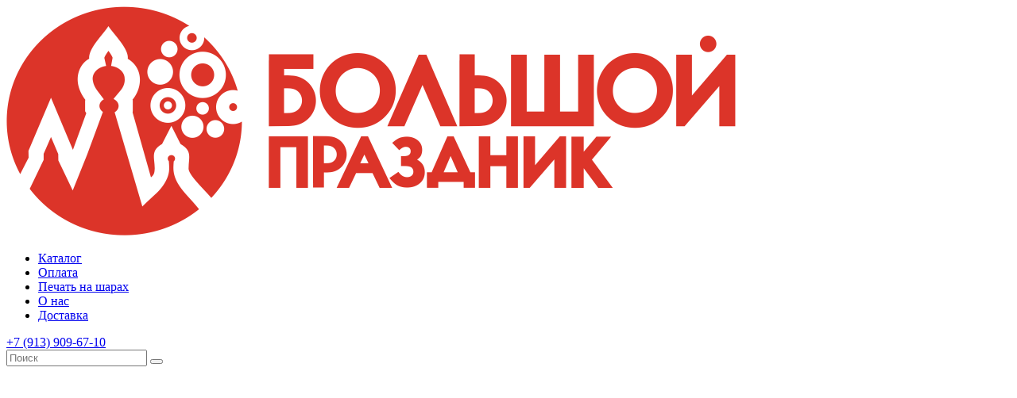

--- FILE ---
content_type: text/html; charset=utf-8
request_url: https://shariki54.ru/14-quot-belbal-shelkografiya-1-sentyabrya/
body_size: 13467
content:
<!DOCTYPE html>
<!--[if IE]><![endif]-->
<!--[if IE 8 ]>
<html dir="ltr" lang="ru" class="ie8"><![endif]-->
<!--[if IE 9 ]>
<html dir="ltr" lang="ru" class="ie9"><![endif]-->
<!--[if (gt IE 9)|!(IE)]><!-->
<html dir="ltr" lang="ru">
<!--<![endif]-->
<head>
    <meta charset="UTF-8">
    <meta name="viewport" content="width=device-width, initial-scale=1.0, maximum-scale=5.0, user-scalable=5">
    <meta name="google-site-verification" content="Yjiw1uHqnVKdjdnhl4VEtg1UmK5o4lW2pe-HcoMZQ5E" />
    <meta http-equiv="X-UA-Compatible" content="IE=edge">
    <title>Купить не дорого 14&quot; (Belbal) шелкография 1 Сентября в Новосибирске с доставкой</title>
    <base href="https://shariki54.ru/">

            <meta name="description" content="Вы ищете качественные шары для праздника? Тогда вам обязательно стоит обратить внимание на 14&quot; (Belbal) шелкография 1 Сентября! Эти шары изготовлены из высококачественного материала, благодаря которому они прослужат вам долго и сохранят свою яркость и красоту.
14&quot; (Belbal) шелкография 1 Сентября - это отличный выбор для любого торжества: дня рождения, свадьбы, корпоративного мероприятия и многих других. Шары доступны в различных цветах, что позволяет вам создать уникальную атмосферу для вашего праздника.
Покупая шары 14&quot; (Belbal) шелкография 1 Сентября в Новосибирске, вы получаете не только высокое качество, но и удобство доставки. Мы предлагаем доставку прямо к вашей двери, чтобы вы могли сэкономить свое время и силы.
Не упустите возможность создать незабываемую атмосферу на вашем празднике с помощью шаров 14&quot; (Belbal) шелкография 1 Сентября. Закажите их сейчас и наслаждайтесь яркими и красочными моментами вашего торжества!" >
            <meta property="og:title" content="Купить не дорого 14&quot; (Belbal) шелкография 1 Сентября в Новосибирске с доставкой" >
    <meta property="og:type" content="website" >
    <meta property="og:url" content="https://shariki54.ru/14-quot-belbal-shelkografiya-1-sentyabrya/" >
            <meta property="og:image" content="https://shariki54.ru/image/cache/catalog/product/28665/1%20сентября-1724950792-1120x1680.jpg" >
        <meta property="og:site_name" content="Доставка шаров с гелием в Новосибирске оптом и в розницу" >

    <meta name="yandex-verification" content="06fcaa3ae25cf267">


    <script src="catalog/view/javascript/jquery/jquery-2.1.1.min.js"></script>


    <link rel="preconnect" href="https://fonts.googleapis.com">
    <link rel="preconnect" href="https://fonts.gstatic.com" crossorigin>
    <link href="https://fonts.googleapis.com/css2?family=Montserrat:wght@400;600;700&display=swap" rel="stylesheet">
    <link href="https://icons.getbootstrap.com/assets/font/bootstrap-icons.min.css" rel="stylesheet" media="all">
    <!-- Google Tag Manager -->
    <script>(function(w,d,s,l,i){w[l]=w[l]||[];w[l].push({'gtm.start':
                new Date().getTime(),event:'gtm.js'});var f=d.getElementsByTagName(s)[0],
            j=d.createElement(s),dl=l!='dataLayer'?'&l='+l:'';j.async=true;j.src=
            'https://www.googletagmanager.com/gtm.js?id='+i+dl;f.parentNode.insertBefore(j,f);
        })(window,document,'script','dataLayer','GTM-T36THMZQ');</script>
    <!-- End Google Tag Manager -->

            <link href="catalog/view/javascript/jquery/magnific/magnific-popup.css" rel="stylesheet" media="screen" >
            <link href="catalog/view/javascript/jquery/datetimepicker/bootstrap-datetimepicker.min.css" rel="stylesheet" media="screen" >
            <link href="catalog/view/theme/shop/stylesheet/reset.css?t=43f7d9dd76197920041d80798f663d80" rel="stylesheet" media="screen" >
            <link href="catalog/view/theme/shop/stylesheet/style.css?t=5bd4233bf6fbe9d1618e98d85cc7ddf4" rel="stylesheet" media="screen" >
                <script src="catalog/view/javascript/jquery/magnific/jquery.magnific-popup.min.js"></script>
            <script src="catalog/view/javascript/jquery/datetimepicker/moment/moment.min.js"></script>
            <script src="catalog/view/javascript/jquery/datetimepicker/moment/moment-with-locales.min.js"></script>
            <script src="catalog/view/javascript/jquery/datetimepicker/bootstrap-datetimepicker.min.js"></script>
            <script src="catalog/view/javascript/jquery/jquery.cookie.js"></script>
        <script src="catalog/view/javascript/common.js"></script>
            <link href="https://shariki54.ru/14-quot-belbal-shelkografiya-1-sentyabrya/" rel="canonical" >
            <link href="https://shariki54.ru/image/catalog/icon.png" rel="icon" >
                
    
    <link href="/image/catalog/favicon.png" rel="icon">

        <!-- Load Format Pagination 1.0.0 -->
<style>
.btn-load-pagination {
	background-color: #FFFFFF;
	border-color: #CCCCCC;
	color: #333333;
	border-radius: 4;
	border: 1px solid #CCCCCC;
}

.btn-load-pagination:hover {
    background-color: #DDDDDD;
	color: #333333;
}
</style>
      

<link href="catalog/view/javascript/font-awesome/css/fa-viber.css" rel="stylesheet">
<style>
.social{margin-top:-15px;}
.social a{width:25px; height:25px; text-align:center; margin:0 2px; display:inline-block; font-size:20px; background:#777; color:#fff; border-radius:2px; -webkit-transition: all 0.3s ease-in-out; -moz-transition: all 0.3s ease-in-out; -o-transition: all 0.3s ease-in-out; -ms-transition: all 0.3s ease-in-out; transition: all 0.3s ease-in-out;}
.social a{-webkit-transition: all 0.3s ease-in-out; -moz-transition: all 0.3s ease-in-out; -o-transition: all 0.3s ease-in-out; -ms-transition: all 0.3s ease-in-out; transition: all 0.3s ease-in-out;}
.social a.facebook:hover{background:#39599f;}
.social a.twitter:hover{background:#45b0e3;}
.social a.instagram:hover{background:#e2415a;}
.social a.google_plus:hover{background:#dc4a38;}
.social a.vk:hover{background:#4d75a3;}
.social a.odnoklassniki:hover{background:#f58220;}
.social a.skype:hover{background:#45b0e3;}
.social a.whatsapp:hover{background:#40c353;}
.social a.telegram:hover{background:#289fd9;}
.social a.viber:hover{background:#665ca7;}
</style>
			

           
          <!-- Yandex.Metrica counters -->
                    <script type="text/javascript">
            window.dataLayer = window.dataLayer || [];
          </script>
          <script type="text/javascript">
            (function(m,e,t,r,i,k,a){m[i]=m[i]||function(){(m[i].a=m[i].a||[]).push(arguments)};
            m[i].l=1*new Date();k=e.createElement(t),a=e.getElementsByTagName(t)[0],k.async=1,k.src=r,a.parentNode.insertBefore(k,a)})
            (window, document, "script", "https://mc.yandex.ru/metrika/tag.js", "ym");

                        ym(94350790, "init", {
              clickmap:true,
              trackLinks:true,
              accurateTrackBounce:true,
              webvisor:true,
              ecommerce:"dataLayer",
              params: { __ym: {"ymCmsPlugin": { "cms": "opencart", "cmsVersion":"3.0", "pluginVersion":"1.1.8"}}}
            });
                      </script>
          <noscript>
            <div>
                            <img src="https://mc.yandex.ru/watch/94350790" style="position:absolute; left:-9999px;" alt="" />
                          </div>
          </noscript>
                    <!-- /Yandex.Metrica counters -->
                  

                            
</head>
<body class="product-product-28665">
<!-- Google Tag Manager (noscript) -->
<noscript><iframe src="https://www.googletagmanager.com/ns.html?id=GTM-T36THMZQ"
                  height="0" width="0" style="display:none;visibility:hidden"></iframe></noscript>
<!-- End Google Tag Manager (noscript) -->


<header class="header">
    <div class="wrapper">
        <a href="#" class="open-menu"><i></i><i></i><i></i></a>
        <div class="logo">
                                                <a href="https://shariki54.ru/"><img src="https://shariki54.ru/image/catalog/-красный-гор.png" title="Доставка шаров с гелием в Новосибирске оптом и в розницу" alt="Доставка шаров с гелием в Новосибирске оптом и в розницу" class="img-responsive"></a>
                                    </div>

        <nav class="main-menu">
            <ul class="nav navbar-nav" style="display:none;">
                                                <li class="dropdown2">
                        <a href="https://shariki54.ru/atributika/" class="dropdown-toggle" data-toggle="dropdown2">Атрибутика</a>
                        <div class="dropdown-menu">
                            <div class="dropdown-inner">                                     <ul class="list-unstyled">
                                                                                    <li><a href="https://shariki54.ru/atributika/gender-pati/">Гендер пати (15)</a></li>
                                                                                    <li><a href="https://shariki54.ru/atributika/girlyandy/">Гирлянды (92)</a></li>
                                                                                    <li><a href="https://shariki54.ru/atributika/dengi-butaforskie/">Деньги бутафорские (9)</a></li>
                                                                                    <li><a href="https://shariki54.ru/atributika/kolpaki/">Колпаки (40)</a></li>
                                                                                    <li><a href="https://shariki54.ru/atributika/milota-boksy/">Милота боксы (46)</a></li>
                                                                                    <li><a href="https://shariki54.ru/atributika/nabory-posudy/">Наборы посуды (29)</a></li>
                                                                                    <li><a href="https://shariki54.ru/atributika/priyatnye-melochi/">Приятные мелочи (43)</a></li>
                                                                                    <li><a href="https://shariki54.ru/atributika/salfetki/">Салфетки (51)</a></li>
                                                                                    <li><a href="https://shariki54.ru/atributika/svechi/">Свечи (193)</a></li>
                                                                                    <li><a href="https://shariki54.ru/atributika/skaterti/">Скатерти (39)</a></li>
                                                                                    <li><a href="https://shariki54.ru/atributika/stakany/">Стаканы (48)</a></li>
                                                                                    <li><a href="https://shariki54.ru/atributika/tarelki/">Тарелки (83)</a></li>
                                                                                    <li><a href="https://shariki54.ru/atributika/trubochki-dlya-koktejlya/">Трубочки для коктейля (17)</a></li>
                                                                                    <li><a href="https://shariki54.ru/atributika/hlopushki/">Хлопушки (33)</a></li>
                                                                            </ul>
                                </div>
                            <a href="https://shariki54.ru/atributika/" class="see-all">Смотреть Все Атрибутика</a></div>
                    </li>
                                                                <li><a href="https://shariki54.ru/korobka-syurpriz/">Коробка сюрприз</a></li>
                                                                <li class="dropdown2">
                        <a href="https://shariki54.ru/lateksnye-shary/" class="dropdown-toggle" data-toggle="dropdown2">Латексные шары</a>
                        <div class="dropdown-menu">
                            <div class="dropdown-inner">                                     <ul class="list-unstyled">
                                                                                    <li><a href="https://shariki54.ru/lateksnye-shary/shary-odnotonnye/">Шары однотонные  (111)</a></li>
                                                                                    <li><a href="https://shariki54.ru/lateksnye-shary/shary-s-risunkom/">Шары с рисунком  (32)</a></li>
                                                                                    <li><a href="https://shariki54.ru/lateksnye-shary/shary-s-nadpisyami-s-dnyom-rozhdeniya-prikoly/">Шары с надписями (с днём рождения, приколы) (71)</a></li>
                                                                                    <li><a href="https://shariki54.ru/lateksnye-shary/shary-s-prikolami/">Шары с приколами (0)</a></li>
                                                                            </ul>
                                </div>
                            <a href="https://shariki54.ru/lateksnye-shary/" class="see-all">Смотреть Все Латексные шары</a></div>
                    </li>
                                                                <li><a href="https://shariki54.ru/oformlenie-vypusknyh/">Оформление выпускных</a></li>
                                                                <li><a href="https://shariki54.ru/fontany-iz-sharov/">Фонтаны из шаров</a></li>
                                                                <li><a href="https://shariki54.ru/sale/">SALE</a></li>
                                                                <li><a href="https://shariki54.ru/svyazki-sharov-do-3000-rublej/">связки шаров до 3000 рублей</a></li>
                                                                <li><a href="https://shariki54.ru/s-3000-do-5000-rublej/">с 3000 до 5000 рублей</a></li>
                                                                <li><a href="https://shariki54.ru/ot-5000-rublej/">от 5000 рублей</a></li>
                                                                <li class="dropdown2">
                        <a href="https://shariki54.ru/povod/" class="dropdown-toggle" data-toggle="dropdown2">Повод</a>
                        <div class="dropdown-menu">
                            <div class="dropdown-inner">                                     <ul class="list-unstyled">
                                                                                    <li><a href="https://shariki54.ru/povod/shariki-na-1-god/">Шарики на 1 год (39)</a></li>
                                                                                    <li><a href="https://shariki54.ru/povod/shary-v-shkolu/">Шары в школу (17)</a></li>
                                                                                    <li><a href="https://shariki54.ru/povod/shary-na-14-fevralya/">Шары на 14 февраля (46)</a></li>
                                                                                    <li><a href="https://shariki54.ru/povod/shary-na-23-fevralya/">Шары на 23 февраля (40)</a></li>
                                                                                    <li><a href="https://shariki54.ru/povod/shary-na-8-marta/">Шары на 8 марта (20)</a></li>
                                                                                    <li><a href="https://shariki54.ru/povod/shary-na-9-maya/">Шары на 9 Мая. (20)</a></li>
                                                                                    <li><a href="https://shariki54.ru/povod/shary-na-vypisku-iz-roddoma/">Шары на выписку из роддома (107)</a></li>
                                                                                    <li><a href="https://shariki54.ru/povod/shary-na-gender-pati/">Шары на гендер пати (13)</a></li>
                                                                                    <li><a href="https://shariki54.ru/povod/shary-na-god-rebenku/">Шары на год ребенку (14)</a></li>
                                                                                    <li><a href="https://shariki54.ru/povod/shary-na-den-kosmonavtiki/">Шары на день Космонавтики (14)</a></li>
                                                                                    <li><a href="https://shariki54.ru/povod/shary-na-den-rozhdeniya/">Шары на День Рождения (94)</a></li>
                                                                                    <li><a href="https://shariki54.ru/povod/shary-na-novyj-god/">Шары на Новый год (3)</a></li>
                                                                                    <li><a href="https://shariki54.ru/povod/shary-na-hehllouin/">Шары на хэллоуин (14)</a></li>
                                                                            </ul>
                                </div>
                            <a href="https://shariki54.ru/povod/" class="see-all">Смотреть Все Повод</a></div>
                    </li>
                                                                <li class="dropdown2">
                        <a href="https://shariki54.ru/komu/" class="dropdown-toggle" data-toggle="dropdown2">Кому</a>
                        <div class="dropdown-menu">
                            <div class="dropdown-inner">                                     <ul class="list-unstyled">
                                                                                    <li><a href="https://shariki54.ru/komu/shary-dlya-devochki/">Шары для девочки (31)</a></li>
                                                                                    <li><a href="https://shariki54.ru/komu/shary-dlya-devushki/">Шары для девушки (12)</a></li>
                                                                                    <li><a href="https://shariki54.ru/komu/shary-dlya-detej/">Шары для детей (4)</a></li>
                                                                                    <li><a href="https://shariki54.ru/komu/shary-dlya-malchika/">Шары для мальчика (42)</a></li>
                                                                                    <li><a href="https://shariki54.ru/komu/shary-dlya-mamy/">Шары для мамы (20)</a></li>
                                                                                    <li><a href="https://shariki54.ru/komu/shary-dlya-muzhchiny/">Шары для мужчины (16)</a></li>
                                                                                    <li><a href="https://shariki54.ru/komu/shary-dlya-papy/">Шары для папы (7)</a></li>
                                                                            </ul>
                                </div>
                            <a href="https://shariki54.ru/komu/" class="see-all">Смотреть Все Кому</a></div>
                    </li>
                                                                <li><a href="https://shariki54.ru/oblaka-i-svyazki-sharov/">Облака и связки шаров</a></li>
                                                                <li class="dropdown2">
                        <a href="https://shariki54.ru/figury-folga/" class="dropdown-toggle" data-toggle="dropdown2">Шарики фольгированные</a>
                        <div class="dropdown-menu">
                            <div class="dropdown-inner">                                     <ul class="list-unstyled">
                                                                                    <li><a href="https://shariki54.ru/figury-folga/nabory-sharov/">Наборы шаров (4)</a></li>
                                                                                    <li><a href="https://shariki54.ru/figury-folga/figury/">Фигуры (358)</a></li>
                                                                                    <li><a href="https://shariki54.ru/figury-folga/folga-odnotonnaya/">Фольга однотонная (177)</a></li>
                                                                                    <li><a href="https://shariki54.ru/figury-folga/folga-s-risunkom/">Фольга с рисунком (368)</a></li>
                                                                                    <li><a href="https://shariki54.ru/figury-folga/shary-cifry/">Шары цифры (166)</a></li>
                                                                            </ul>
                                </div>
                            <a href="https://shariki54.ru/figury-folga/" class="see-all">Смотреть Все Шарики фольгированные</a></div>
                    </li>
                                                                <li><a href="https://shariki54.ru/bolshie-shary/">Большие шары</a></li>
                                                                <li><a href="https://shariki54.ru/hodyachie-figury/">Ходячие фигуры</a></li>
                                                                <li><a href="https://shariki54.ru/shary-s-konfetti/">Шары с конфетти</a></li>
                                                                <li><a href="https://shariki54.ru/shary-na-palochke/">Шары на палочке</a></li>
                                    </ul>

        
    <ul>
        <li><a href="#">Каталог</a></li>
                        <li><a href="https://shariki54.ru/oplata/">Оплата</a></li>
                <li><a href="https://shariki54.ru/pechat-na-sharah/">Печать на шарах</a></li>
                <li><a href="https://shariki54.ru/about/">О нас</a></li>
                <li><a href="https://shariki54.ru/dostavka/">Доставка</a></li>
                    </ul>

</nav>

        <div class="right_info">
            <div class="phone"><a href="tel:+7 (913) 909-67-10">+7 (913) 909-67-10</a></div>
            <div class="search">
                <div class="search_link"><a href="#"><i class="icon-search"></i></a></div>
                <div class="search_drop">
                    <div id="search" class="input-group">
                        <input type="text" name="search" value="" placeholder="Поиск" class="form-control input-lg">
                        <span class="input-group-btn">
    <button type="button" class="btn btn-default btn-lg"><i class="icon-search"></i></button>
  </span>
                    </div>
                </div>
            </div>
            <div class="user">
                <div class="user_link"><a href="/index.php?route=account/login"><i class="icon-user"></i></a></div>
            </div>
            <div class="favorite">
                <div class="favorite_link"><a href="/index.php?route=account/wishlist"><i class="icon-love"></i></a></div>
            </div>
            <div class="cart">
  <div class="cart_link"><a href="https://shariki54.ru/index.php?route=checkout/cart"><i class="icon-cart"></i></a></div>
</div>
        </div>
    </div>
</header>

<section class="mob-menu-left ">
    <div class="wrapper">

    </div>
</section>
<div class="bg"></div>


<section class="product-main"  itemscope itemtype="https://schema.org/Product">
    <div class="wrapper">
        <div class="left-column">
            <div class="images">
                <ul class="thumbnails">
                                            <li data-thumb="https://shariki54.ru/image/cache/catalog/product/28665/1%20сентября-1724950792-560x840.jpg" data-src="https://shariki54.ru/image/cache/catalog/product/28665/1%20сентября-1724950792-1120x1680.jpg">
                            <img src="https://shariki54.ru/image/cache/catalog/product/28665/1%20сентября-1724950792-1120x1680.jpg" title="Купить 14&quot; (Belbal) шелкография 1 Сентября в Новосибирске с доставкой" alt="Купить 14&quot; (Belbal) шелкография 1 Сентября в Новосибирске с доставкой" itemprop="image">
                        </li>
                                                            
                </ul>

            </div>
        </div>
        <div class="right-column">

            <ul class="breadcrumb" itemscope itemtype="https://schema.org/BreadcrumbList">

                                    <li itemprop="itemListElement" itemscope itemtype="https://schema.org/ListItem">
                        <a itemscope itemtype="https://schema.org/Thing" itemprop="item" href="https://shariki54.ru/">
                            <span itemprop="name">Главная</span>
                        </a>
                    </li>
                                    <li itemprop="itemListElement" itemscope itemtype="https://schema.org/ListItem">
                        <a itemscope itemtype="https://schema.org/Thing" itemprop="item" href="https://shariki54.ru/povod/">
                            <span itemprop="name">Повод</span>
                        </a>
                    </li>
                                    <li itemprop="itemListElement" itemscope itemtype="https://schema.org/ListItem">
                        <a itemscope itemtype="https://schema.org/Thing" itemprop="item" href="https://shariki54.ru/povod/shary-v-shkolu/">
                            <span itemprop="name">Шары в школу</span>
                        </a>
                    </li>
                                    <li itemprop="itemListElement" itemscope itemtype="https://schema.org/ListItem">
                        <a itemscope itemtype="https://schema.org/Thing" itemprop="item" href="https://shariki54.ru/14-quot-belbal-shelkografiya-1-sentyabrya/">
                            <span itemprop="name">14&quot; (Belbal) шелкография 1 Сентября</span>
                        </a>
                    </li>
                
            </ul>

            <h1>Купить 14&quot; (Belbal) шелкография 1 Сентября в Новосибирске с доставкой</h1>
            <hr>

            <div class="article">Артикул: NSK D54-07672</div>
            <div class="article">Наличие: 366</div>

            <hr>

            <div id="product">

                <meta itemprop="name" content="Купить 14&quot; (Belbal) шелкография 1 Сентября в Новосибирске с доставкой">
                                    <h3>Доступные варианты</h3>
                                                                                                <div class="form-group required ">
                                <label class="control-label">Комплектация поставки</label>
                                <div id="input-option28623719">
                                                                            <div class="radio">
                                            <label>
                                                <input type="radio" name="option[28623719]" value="81408519" data-price="0" >
                                                                                                Просто шар
                                                 </label>
                                        </div>
                                                                            <div class="radio">
                                            <label>
                                                <input type="radio" name="option[28623719]" value="81408520" data-price="+99 ₽" >
                                                                                                Шар с гелием без обработки
                                                                                                    (+99 ₽)
                                                 </label>
                                        </div>
                                                                            <div class="radio">
                                            <label>
                                                <input type="radio" name="option[28623719]" value="81408521" data-price="+105 ₽" >
                                                                                                Шар с гелием и обработкой
                                                                                                    (+105 ₽)
                                                 </label>
                                        </div>
                                                                    </div>
                            </div>
                                                                                                                                                                                                                                                    
                <div class="price" itemprop="offers" itemscope itemtype="https://schema.org/Offer">
                    <link itemprop="availability" href="http://schema.org/InStock">
                    <ul class="list-unstyled">
                        <meta itemprop="priceCurrency" content="RUB">

                                                    <li>
                                <h2 data-price="30 ₽" data-prefix="-" data-plus="+"  itemprop="price" >30 ₽</h2>
                            </li>
                        
                    </ul>
                </div>





                <div class="add-cart">


                    <div class="quantity">
                        <a href="#" class="minus">−</a>
                        <input type="text" name="quantity" value="1" size="2" id="input-quantity" class="form-control">
                        <a href="#" class="plus">+</a>
                    </div>
                    <input type="hidden" name="product_id" value="28665">
                    <div class="add">
                        <button type="button" id="button-cart" data-loading-text="Загрузка..." class="btn btn-primary btn-lg btn-block"><i class="icon-cart"></i>В корзину</button>
                    </div>
                    <div class="widhlist">
                        <button type="button" onclick="wishlist.add('28665');"><i class="icon-love"></i></button>
                    </div>
                   <!-- <div class="fast-add"><a href="#">Купить в 1 клик</a></div> -->


                    <div class="forms-buytoclick">
                        <div class="forms-buytoclick-wrapper">
                            <a href="#" class="close_buytoclick"><i></i><i></i></a>
                            <div class="title">Купить в 1 клик</div>
                            <div class="text">Укажите ваше имя и номер телефона. В течение нескольких минут с вами свяжется менеджер для уточнения деталей заказа</div>
                            <div class="forms">
                                <div class="results"></div>
                                <div class="text-input form-group ">
                                    <label class="col-sm-2 control-label" for="input-name">Ваше имя:</label>
                                    <input type="text" name="name" value="" id="input-name" class="form-control">
                                </div>
                                <div class="text-input form-group required">
                                    <label class="col-sm-2 control-label" for="input-phone">Ваш телефон</label>

                                    <input type="tel" name="phone" value="" id="input-phone" class="form-control" required="required">

                                </div>
                                <input type="hidden" name="product" value="Купить 14&quot; (Belbal) шелкография 1 Сентября в Новосибирске с доставкой">
                            </div>
                            <!--
                            <div class="buttons">
                                <div class="pull-right">
                                    <input class="btn btn-primary" type="submit" value="Купить в 1 клик">
                                </div>
                            </div>-->
                        </div>

                    </div>


                </div>
            </div>
            <div class="credit"></div>
            <div class="accord">
                                <div class="els">
                    <div class="label">Остатки в магазинах<span>+</span></div>
                    <div class="text">
                        <table class="table">
                                                            <tr><td>
                                                                                улица 25 лет Октября, дом 30/1
                                                                        </td><td>36</td></tr>

                                                            <tr><td>
                                                                                г. Бердск, ул. Ленина, д.89а
                                                                        </td><td>48</td></tr>

                                                            <tr><td>
                                                                                улица Большевистская, дом 26В
                                                                        </td><td>43</td></tr>

                                                            <tr><td>
                                                                                улица Малыгина, 11/1
                                                                        </td><td>6</td></tr>

                                                            <tr><td>
                                                                                улица Приморская, дом 30А
                                                                        </td><td>24</td></tr>

                                                            <tr><td>
                                                                                ул. Северная, 11 к1 (на территории ТЦ "МЕТRO")
                                                                        </td><td>25</td></tr>

                                                            <tr><td>
                                                                                улица Фрунзе, дом 67/3
                                                                        </td><td>53</td></tr>

                                                            <tr><td>
                                                                                улица Широкая, дом 3
                                                                        </td><td>57</td></tr>

                                                    </table>

                    </div>
                </div>
                                                <div class="els">
                    <div class="label">Описание<span>+</span></div>
                    <div class="text" itemprop="description">Высококачественный шар из натурального латекса. Шары с четырехсторонним - круговая печать, шелкографическим рисунком - поздравление с 23 Февраля. Предназначен для розничной продажи воздушных шариков. Идеальный ассортимент для оформлений, т.к. при плетении из него гирлянд - рисунок будет очень хорошо виден. Событие - День Защитника отечества.</div>
                </div>
                                

                                <div class="els">
                    <div class="label">Доставка<span>+</span></div>
                    <div class="text"><h5>Доставка товара возможна следующими способами:</h5>

<p>Транспортная компания — с помощью услуг транспортной компании, указанной покупателем;</p>
<p>Курьерская доставка — включает в себя транспортные услуги по городу Новосибирску исключительно в рабочее время компании, по следующим тарифам:</p>
<ul>
    <li>по Городу -  от 450руб.</li>
    <li>в не рабочее время, либо отдаленные районы - от 600руб.</li>
</ul>

                    </div>
                </div>
                
                                    <div class="els">
                        <div class="label">Отзывов (0)<span>+</span></div>
                        <div class="text">
                            <form class="form-horizontal" id="form-review">
                                <div id="review"></div>
                                <h2>Написать отзыв</h2>
                                                                    <div class="form-group required">
                                        <div class="col-sm-12">
                                            <label class="control-label" for="input-name">Ваше имя</label>
                                            <input type="text" name="name" value="" id="input-name" class="form-control" >
                                        </div>
                                    </div>
                                    <div class="form-group required">
                                        <div class="col-sm-12">
                                            <label class="control-label" for="input-review">Ваш отзыв</label>
                                            <textarea name="text" rows="5" id="input-review" class="form-control"></textarea>
                                            <div class="help-block"><span style="color: #FF0000;">Примечание:</span> HTML разметка не поддерживается! Используйте обычный текст.</div>
                                        </div>
                                    </div>
                                    <div class="form-group required">
                                        <div class="col-sm-12">
                                            <label class="control-label">Рейтинг</label>
                                            &nbsp;&nbsp;&nbsp; Плохо&nbsp;
                                            <input type="radio" name="rating" value="1" >
                                            &nbsp;
                                            <input type="radio" name="rating" value="2" >
                                            &nbsp;
                                            <input type="radio" name="rating" value="3" >
                                            &nbsp;
                                            <input type="radio" name="rating" value="4" >
                                            &nbsp;
                                            <input type="radio" name="rating" value="5" >
                                            &nbsp;Хорошо</div>
                                    </div>
                                    <fieldset>
  <legend>Captcha</legend>
  <div class="form-group required">
        <label class="col-sm-2 control-label" for="input-captcha">Enter the code in the box below</label>
    <div class="col-sm-10">
      <input type="text" name="captcha" id="input-captcha" class="form-control" >
      <img src="index.php?route=extension/captcha/basic/captcha" alt="" >
          </div>
      </div>
</fieldset>

                                    <div class="buttons clearfix">
                                        <div class="pull-right">
                                            <button type="button" id="button-review" data-loading-text="Загрузка..." class="btn btn-primary">Продолжить</button>
                                        </div>
                                    </div>
                                                            </form>
                        </div>
                    </div>
                
            </div>

        </div>
            </div>
</section>


<section class="popular">
  <div class="wrapper">
    <h2 class="title">Возможно вам понравиться</h2>

    <div class="list-product">

      
        <div class="product">
          <div class="product_head">
            <div class="images"><a href="https://shariki54.ru/shar-folga-happy-birthday-prop-bukvy-roz-zoloto/"><img src="https://shariki54.ru/image/cache/catalog/product/29088/hb%20роз-золото%20пропись-1738909559-286x380.jpg" alt="Шар фольга Happy Birthday проп. буквы роз. золото" title="Шар фольга Happy Birthday проп. буквы роз. золото" class="img-responsive"></a></div>
            <div class="add-cart">
              <div class="button-group">
                <button type="button" onclick="cart.add('29088');"><i class="icon-cart"></i></button>
                <button type="button" title="В закладки" onclick="wishlist.add('29088');"><i class="icon-love"></i></button>
              </div>
            </div>
          </div>
          <div class="name"><a href="https://shariki54.ru/shar-folga-happy-birthday-prop-bukvy-roz-zoloto/">Шар фольга Happy Birthday проп. буквы роз. золото</a></div>

          <div class="price">
                          350 ₽
                                  </div>
        </div>


      
        <div class="product">
          <div class="product_head">
            <div class="images"><a href="https://shariki54.ru/sempertex-1-m-pastel-zheltyy/"><img src="https://shariki54.ru/image/cache/catalog/product/20181/-1739509707-286x380.jpg" alt="Sempertex 1 м пастель желтый" title="Sempertex 1 м пастель желтый" class="img-responsive"></a></div>
            <div class="add-cart">
              <div class="button-group">
                <button type="button" onclick="cart.add('20181');"><i class="icon-cart"></i></button>
                <button type="button" title="В закладки" onclick="wishlist.add('20181');"><i class="icon-love"></i></button>
              </div>
            </div>
          </div>
          <div class="name"><a href="https://shariki54.ru/sempertex-1-m-pastel-zheltyy/">Sempertex 1 м пастель желтый</a></div>

          <div class="price">
                          360 ₽
                                  </div>
        </div>


      
        <div class="product">
          <div class="product_head">
            <div class="images"><a href="https://shariki54.ru/fm-serdce-panda-18-quot-45sm/"><img src="https://shariki54.ru/image/cache/catalog/product/31800/d54-18406-1743508329-286x380.jpg" alt="FM Сердце Панда  18&quot;/45см" title="FM Сердце Панда  18&quot;/45см" class="img-responsive"></a></div>
            <div class="add-cart">
              <div class="button-group">
                <button type="button" onclick="cart.add('31800');"><i class="icon-cart"></i></button>
                <button type="button" title="В закладки" onclick="wishlist.add('31800');"><i class="icon-love"></i></button>
              </div>
            </div>
          </div>
          <div class="name"><a href="https://shariki54.ru/fm-serdce-panda-18-quot-45sm/">FM Сердце Панда  18&quot;/45см</a></div>

          <div class="price">
                          144 ₽
                                  </div>
        </div>


      
        <div class="product">
          <div class="product_head">
            <div class="images"><a href="https://shariki54.ru/fontan-055/"><img src="https://shariki54.ru/image/cache/catalog/product/29875/9Ф-1677311205-286x380.jpg" alt="Фонтан 055" title="Фонтан 055" class="img-responsive"></a></div>
            <div class="add-cart">
              <div class="button-group">
                <button type="button" onclick="cart.add('29875');"><i class="icon-cart"></i></button>
                <button type="button" title="В закладки" onclick="wishlist.add('29875');"><i class="icon-love"></i></button>
              </div>
            </div>
          </div>
          <div class="name"><a href="https://shariki54.ru/fontan-055/">Фонтан 055</a></div>

          <div class="price">
                          3210 ₽
                                  </div>
        </div>


      

    </div>
    <div class="readmore"><a href="">Показать еще <i class="icon-arrow"></i></a></div>


  </div>
</section>

	<section class="subscribe">
		<div class="wrapper">
			<h3 class="title">Подписаться на новости</h3>
			
			<div id="respond" class="0"></div>
			<div class="subscribe-form">
				<input type="text" id="email0" name="email" class="form-control" placeholder="Email" >
				<button id="button-subscribe" class="0 input-group-addon btn btn-primary">Подписаться <i class="icon-arrow"></i></button>
			</div>
		</div>
	</section>
	<script>
$(document).ready(function() {

	if (getCookie('newsletter_already_added') == undefined) {
		initNewsletter();
	}

$('.popup_close').click(function () {
	$('.popup_mask').hide();
	$('.window_holder').hide();
});	

});

function initNewsletter() {
	setTimeout(function() {	
		$('.popup_mask').fadeTo(750,0.5);	
		$('.window_holder').show();
		setTimeout(function() { $('.window_holder').addClass('active'); }, 750);
	}, 0);
}
function getCookie(name) {
  var matches = document.cookie.match(new RegExp(
    "(?:^|; )" + name.replace(/([\.$?*|{}\(\)\[\]\\\/\+^])/g, '\\$1') + "=([^;]*)"
  ));
  return matches ? decodeURIComponent(matches[1]) : undefined;
}
</script>


<script>
$(document).ready(function() {
	$('.newsletter_box input[name=\'email0\']').bind('keydown', function(e) {
		if (e.keyCode == 13) {
			$('#button-subscribe0').trigger('click');
		}
	});
	$('#button-subscribe.0').on('click', function() {
		$.ajax({
			url: 'index.php?route=extension/module/newsletter/subscribe',
			type: 'post',
			dataType: 'json',
			data: 'email=' + encodeURIComponent($('input[id=\'email0\']').val()),
			success: function(json) {
				$('.text-success, .text-danger').remove();
				if (json['error']) {
					$('#respond.0').after('<span class="text-danger">' + json['error'] + '</span>');
				}
				if (json['success']) {
					$('#respond.0').after('<span class="text-success">' + 'Мы поздравляем тебя! Самые свежие новости и акции будут у тебя на почте не пропусти!' + '</span>');
					$.cookie( 'newsletter_already_added' , 1 , { expires: 14 , path: '/' });
					setTimeout(function() { $('.popup_close').trigger('click'); }, 1200);
					$('input[id=\'email0\']').val('');
				}}
		});
	});
});
</script>
<script>
$(document).ready(function() {
	$('#button-unsubscribe.0').on('click', function() {
		$.ajax({
			url: 'index.php?route=extension/module/newsletter/unsubscribe',
			type: 'post',
			dataType: 'json',
			data: 'email=' + encodeURIComponent($('input[id=\'email0\']').val()),
			success: function(json) {
				$('.text-success, .text-danger').remove();
				if (json['error']) {
					$('#respond.0').after('<span class="text-danger">' + json['error'] + '</span>');
				}
				if (json['success']) {
					$('#respond.0').after('<span class="text-success">' + json['success'] + '</span>');
					$.cookie( 'newsletter_already_added' , 1 , { expires: 14 , path: '/' });
					setTimeout(function() { $('.popup_close').trigger('click'); }, 1200);
					$('input[id=\'email0\']').val('');
				}}
		});
	});
});
</script>



<script>

    $(document).on("change", "input", function () {
        var price = $('section.product-main .price h2').data('price');
        var newPrice = price.replace(/[^0-9\.]/g, '');
        var num = Number(newPrice);
        var quantity = $('input#input-quantity').val();

        var price_plus = $('.jq-radio.checked input').data('price').toString();
        $('section.product-main .price h2').data('plus1', price_plus);
        //console.log(price_plus);
        var newPrice_plus = price_plus.replace(/[^0-9\.]/g, '');
        var num_plus = Number(newPrice_plus);


        if (num_plus) {
            var pricefull = (num + num_plus) * quantity;
            $('section.product-main .price h2').text(pricefull + ' ₽');
        } else {
            var pricefull = num * quantity;
            $('section.product-main .price h2').text(pricefull + ' ₽');
        }


        var val = parseFloat($(this).closest('.quantity').find('input').val());
        if (val >= 2) {
            $(this).closest('.quantity').find('input').val(val - 1);


            var pricefull = num * (val - 1);

            $('section.product-main .price h2').text(pricefull + ' ₽');
        }

        return false
    });





$('select[name=\'recurring_id\'], input[name="quantity"]').change(function () {
    $.ajax({
        url: 'index.php?route=product/product/getRecurringDescription',
        type: 'post',
        data: $('input[name=\'product_id\'], input[name=\'quantity\'], select[name=\'recurring_id\']'),
        dataType: 'json',
        beforeSend: function () {
            $('#recurring-description').html('');
        },
        success: function (json) {
            $('.alert, .text-danger').remove();

            if (json['success']) {
                $('#recurring-description').html(json['success']);
            }
        }
    });
});
</script>
<script><!--
    $('#button-cart').on('click', function () {
        $.ajax({
            url: 'index.php?route=checkout/cart/add',
            type: 'post',
            data: $('#product input[type=\'text\'], #product input[type=\'hidden\'], #product input[type=\'radio\']:checked, #product input[type=\'checkbox\']:checked, #product select, #product textarea'),
            dataType: 'json',
            beforeSend: function () {
                $('#button-cart').button('loading');
            },
            complete: function () {
                $('#button-cart').button('reset');
            },
            success: function (json) {
                $('.alert, .text-danger').remove();
                $('.form-group').removeClass('has-error');

                if (json['error']) {
                    if (json['error']['option']) {
                        for (i in json['error']['option']) {
                            //console.log(i);

                            var element = $('#input-option' + i.replace('_', '-'));

                            if (element.parent().hasClass('input-group')) {
                                element.parent().after('<div class="text-danger">' + json['error']['option'][i] + '</div>');
                            } else {
                                element.after('<div class="text-danger">' + json['error']['option'][i] + '</div>');
                            }
                        }
                    }

                    if (json['error']['recurring']) {
                        $('select[name=\'recurring_id\']').after('<div class="text-danger">' + json['error']['recurring'] + '</div>');
                    }

                    // Highlight any found errors
                    $('.text-danger').parent().addClass('has-error');
                }

                if (json['success']) {
                    $('.breadcrumb').after('<div class="alert alert-success">' + json['success'] + '<button type="button" class="close" data-dismiss="alert">&times;</button></div>');

                    $('header.header .wrapper .right_info .cart .cart_link a').html('<i class="icon-cart"></i><span>' + json['total'] + '</span>');

                    $('html, body').animate({scrollTop: 0}, 'slow');


          product_id = +$("input[name*='product_id']").val();
          product_quantity = +$("input[name*='quantity']").val();
          sendDataForEcommerceYandexMetrica({
            id: product_id,
            event: 'add',
            id_type: 'product_id',
            quantity: product_quantity
          });
        
                    $('#cart > ul').load('index.php?route=common/cart/info ul li');
                }
            },
            error: function (xhr, ajaxOptions, thrownError) {
                alert(thrownError + "\r\n" + xhr.statusText + "\r\n" + xhr.responseText);
            }
        });
    });
    //--></script>

<script>
    $(document).ready(function() {

        $('.radio').on('click', function () {
            var addPrice = $('.jq-radio.checked input').data('price');
            //console.log(addPrice);
            $('#product div.price h2').data('plus', addPrice);
            $('#product div.price h2').data('prefix', '+');
        });

    });
</script>


          <script type="text/javascript"><!--
            dataLayer.push({
              "ecommerce": {
                "currencyCode": "RUB",
                "detail": {
                  "products": [
                    {
                      "id": "28665",
                      "name" : "14&quot; (Belbal) шелкография 1 Сентября",
                      "price": 30,
                      "brand": "",
                      "category": "Шары в школу"
                    }
                  ]
                }
              }
            });
          //--></script>
        

                <script>
                                        $(window).on("load", function () {
                        window.dataLayer = window.dataLayer || [];
                        dataLayer.push({ecommerce: {detail: {products: [{
                            id: "28665",
                            name: "Купить 14&quot; (Belbal) шелкография 1 Сентября в Новосибирске с доставкой",
                            price: parseFloat('0'+'30 ₽'),
                            brand: "",
                            variant: "NSK D54-07672"
                        }]}}});
                    });
                </script>
            

<footer class="footer">
    <div class="wrapper">
        <div class="logo">
                                                <img src="https://shariki54.ru/image/catalog/-красный-гор.png" title="Доставка шаров с гелием в Новосибирске оптом и в розницу" alt="Доставка шаров с гелием в Новосибирске оптом и в розницу" class="img-responsive">
                                    </div>
        <div class="menu">
            <ul>
                                    <li><a href="https://shariki54.ru/oplata/">Оплата</a></li>
                                    <li><a href="https://shariki54.ru/pechat-na-sharah/">Печать на шарах</a></li>
                                    <li><a href="https://shariki54.ru/about/">О нас</a></li>
                                    <li><a href="https://shariki54.ru/dostavka/">Доставка</a></li>
                            </ul>
        </div>
        <div class="menu">
            <ul>

            </ul>
        </div>
        <div class="contact">
            <div class="phone"><a href="tel:"></a></div>
            <div class="mail"><a href="malito:"></a></div>
            <div class="adress">г. Новосибирск, ул. Фрунзе 67/3</div>
        </div>
        <div class="right">
            <div class="socail">
                <ul>
                                                                                    <li><a href="https://vk.com/shariki54"><i class="icon-vk"></i></a></li>
                    
                                            <li><a href="https://t.me/bolshoy_prazdnik_nsk"><i class="icon-telegram"></i></a></li>
                    
                                            <li><a href="https://wa.me/79139096710?text=Здравствуйте,%20нужна%20консультация%20по%20шарам"><i class="bi bi-whatsapp"></i></a></li>
                                    </ul>
            </div>

            
            <div class="copy">© 2014-2026<br>
                Доставка шаров с гелием в Новосибирске оптом и в розницу</div>
        </div>
    </div>
</footer>



<style>
    .last_orders.fadeIn {
        margin-top: 90vh;
    }
</style>


<div class="last_orders">
    <div class="last_orders_text">Только что заказали</div>

    <div class="last_orders_prod">
        <img src="" class="last_orders_prod_img">
        <div class="last_orders_prod_text">
            <a class="last_orders_prod_name"></a>
            <div class="last_orders_prod_price"></div>
        </div>
        <a class="last_orders_prod_href glyphicon glyphicon-eye-open"></a>

    </div>

</div>



<script src="catalog/view/javascript/bootstrap/js/bootstrap.min.js"></script>
<script src="catalog/view/theme/shop/js/jquery.mask.js"></script>
<script src="catalog/view/theme/shop/js/jquery.formstyler.min.js"></script>
<script src="catalog/view/theme/shop/js/owl.carousel.min.js"></script>
<script src="catalog/view/theme/shop/js/lightgallery.min.js"></script>
<script src="catalog/view/theme/shop/js/lightslider.js"></script>
<script src="catalog/view/theme/shop/js/js.js"></script>
<script src="catalog/view/javascript/common.js"></script>

<link rel="stylesheet" href="catalog/view/theme/shop/stylesheet/jquery.formstyler.theme.css" media="all">
<link rel="stylesheet" href="catalog/view/theme/shop/stylesheet/owl.carousel.min.css" media="all">
<link rel="stylesheet" href="catalog/view/theme/shop/stylesheet/lightslider.css" media="all">
<link rel="stylesheet" href="catalog/view/theme/shop/stylesheet/lightgallery.css" media="all">
<link href="catalog/view/theme/shop/stylesheet/media-queries.css" rel="stylesheet">
<link href="catalog/view/theme/default/stylesheet/forders.css" rel="stylesheet">


<a href="https://wa.me/79139096710" class="whatsAppFixed" rel="nofollow">
    <svg xmlns="http://www.w3.org/2000/svg" version="1.1" width="512" height="512" x="0" y="0" viewBox="0 0 512 512" style="enable-background:new 0 0 512 512" xml:space="preserve" class=""><g>
            <path xmlns="http://www.w3.org/2000/svg" style="" d="M256.064,0h-0.128l0,0C114.784,0,0,114.816,0,256c0,56,18.048,107.904,48.736,150.048l-31.904,95.104  l98.4-31.456C155.712,496.512,204,512,256.064,512C397.216,512,512,397.152,512,256S397.216,0,256.064,0z" fill="#868686" data-original="#4caf50" class=""></path>
            <path xmlns="http://www.w3.org/2000/svg" style="" d="M405.024,361.504c-6.176,17.44-30.688,31.904-50.24,36.128c-13.376,2.848-30.848,5.12-89.664-19.264  C189.888,347.2,141.44,270.752,137.664,265.792c-3.616-4.96-30.4-40.48-30.4-77.216s18.656-54.624,26.176-62.304  c6.176-6.304,16.384-9.184,26.176-9.184c3.168,0,6.016,0.16,8.576,0.288c7.52,0.32,11.296,0.768,16.256,12.64  c6.176,14.88,21.216,51.616,23.008,55.392c1.824,3.776,3.648,8.896,1.088,13.856c-2.4,5.12-4.512,7.392-8.288,11.744  c-3.776,4.352-7.36,7.68-11.136,12.352c-3.456,4.064-7.36,8.416-3.008,15.936c4.352,7.36,19.392,31.904,41.536,51.616  c28.576,25.44,51.744,33.568,60.032,37.024c6.176,2.56,13.536,1.952,18.048-2.848c5.728-6.176,12.8-16.416,20-26.496  c5.12-7.232,11.584-8.128,18.368-5.568c6.912,2.4,43.488,20.48,51.008,24.224c7.52,3.776,12.48,5.568,14.304,8.736  C411.2,329.152,411.2,344.032,405.024,361.504z" fill="#fafafa" data-original="#fafafa"></path>
        </g></svg>
</a>

          <script type="text/javascript">
            function sendDataForEcommerceYandexMetrica(options) {
              let id = options.id; // required
              let event = options.event; // required
              let id_type = (typeof(options.id_type) != 'undefined' ? options.id_type : 'product_id');
              let quantity = (typeof(options.quantity) != 'undefined' ? options.quantity : 'null');
              let async = (typeof(options.async) != 'undefined' ? options.async : true);

              $.ajax({
                url: 'index.php?route=product/product/getProductDataForYandexMetrica',
                async: (typeof(async) != 'undefined' ? async : true),
                type: 'post',
                data: 'id=' + id + '&event=' + event + '&id_type=' + id_type + '&quantity=' + quantity,
                dataType: 'json',
                success: function(json) {
                  if (event == 'add') {
                    dataLayer.push({"ecommerce": {"currencyCode": json['currency_code'], "add": {"products": [json['product']]}}});
                  } else if (event == 'remove') {
                    dataLayer.push({"ecommerce": {"currencyCode": json['currency_code'], "remove": {"products": [json['product']]}}});
                  }
                },
                error: function(xhr, ajaxOptions, thrownError) {
                  alert(thrownError + "\r\n" + xhr.statusText + "\r\n" + xhr.responseText);
                }
              });
            }

            cart['add_original'] = cart['add'];
            cart['add'] = function(product_id, quantity) {
              sendDataForEcommerceYandexMetrica({
                id: product_id,
                event: 'add',
                id_type: 'product_id',
                quantity: quantity
              });
              cart.add_original(product_id, quantity);
            };

            cart['remove_original'] = cart['remove'];
            cart['remove'] = function(key) {
              sendDataForEcommerceYandexMetrica({
                id: key,
                event: 'remove',
                id_type: 'key',
                async: false
              });
              setTimeout(function() {
                cart.remove_original(key);
              }, 500);
            };
          </script>
        
</body></html>

 
